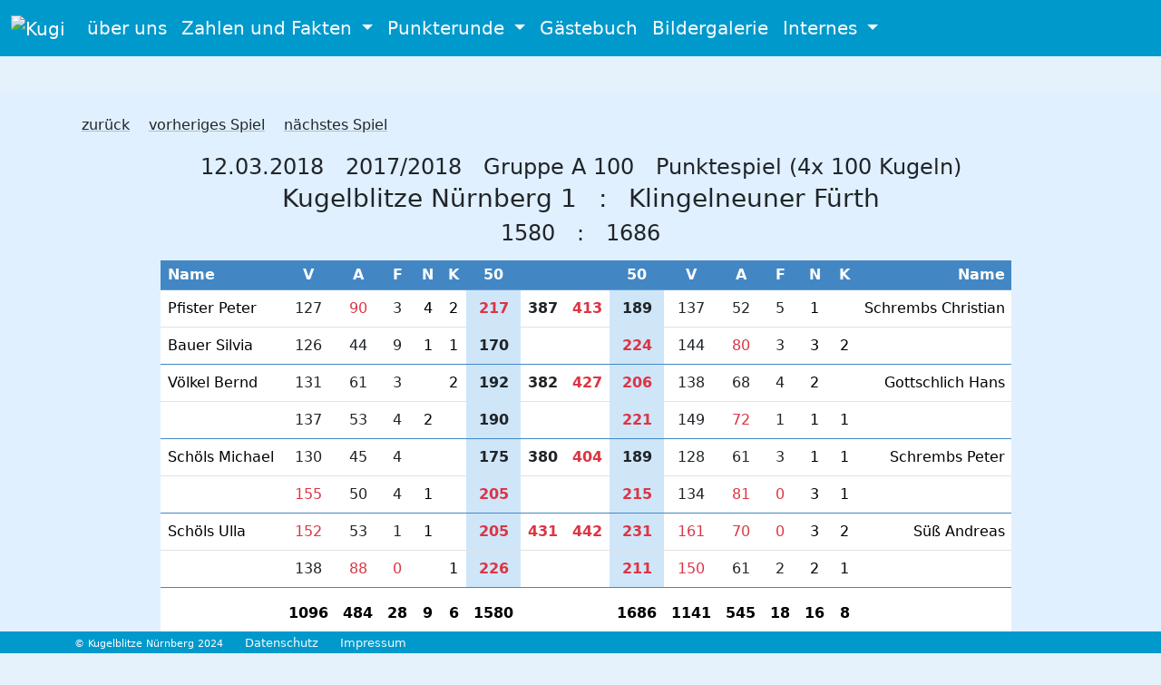

--- FILE ---
content_type: text/html; charset=UTF-8
request_url: https://kugelblitze-nuernberg.de/cgi/v2/spielergebnis.cgi?id=2151
body_size: 3739
content:
<!DOCTYPE HTML>
<html>
<head>
      <meta charset="utf-8">
      <META NAME="language"    CONTENT="de">
      <META NAME="author"      CONTENT="Michael Sch&ouml;ls">
      <META NAME="copyright"   CONTENT="Michael Sch&ouml;ls">
      <META NAME="description" CONTENT="Webseite des Kegelclubs Kugelblitze N&uuml;rnberg. Infos &uuml;ber Punkterunde VFP, Termine uvm.">
      <META NAME="keywords"    CONTENT="Kegeln, N&uuml;rnberg, Kugelblitze, Lochkugel, Vollkugel, Breitensportkegeln, Freizeitkegeln, Kegelbahn, Spa&szlig;, Freizeit, Wettkampf">
      <META NAME="page-topic"  CONTENT="Kegeln">
      <META NAME="page-type"   CONTENT="Informationen, Termine, Ergebnisse">
      <META NAME="audience"    CONTENT="Kegler">
      <META NAME="robots"      CONTENT="index,follow">
      <meta name="googlebot-news" content="noindex">
      <meta name="geo.region" content="DE-BY" />
      <meta name="geo.placename" content="N&uuml;rnberg" />
      <meta name="geo.position" content="49.43543141237716;10.992641942288502" />
      <meta name="ICBM" content="49.43543141237716, 10.992641942288502" />
      <!--  
      <meta http-equiv="Content-Security-Policy" content="default-src 'self'; img-src 'self' data:; script-src 'self' 'nonce-' https://cdn.jsdelivr.net; style-src 'self' 'nonce-' https://cdn.jsdelivr.net; font-src 'self' https://cdn.jsdelivr.net; frame-src 'self' api.qrserver.com; ">
      -->  
      <meta name="viewport" content="width=device-width, initial-scale=1">
      <script src="/node_modules/bootstrap/dist/js/bootstrap.bundle.min.js?20241201"></script>
      <script src="/resources/jquery-3.7.1.min.js?20241201"></script>
      <script src="/resources/jBox-1.3.3/jBox.all.min.js?20241201"></script>
      <script src="/resources/jquery-confirm/jquery-confirm.min.js?20241201"></script>
      <script src="/resources/datatables.min.js?20241201"></script>
      <script src="/resources/eocjs-newsticker.js?20241201"></script>
      <script src="/resources/nav.js?202412011"></script>
      <link rel="stylesheet" href="/resources/kugelblitze.min.css?20240429">
      <link rel="stylesheet" href="/resources/jquery-confirm/jquery-confirm.min.css?20241201">
      <link rel="stylesheet" href="/resources/jBox-1.3.3/jBox.all.min.css?20241201">
      <link rel="stylesheet" href="/resources/datatables.min.css?20241201">
      <link rel="stylesheet" href="/resources/bootstrap-svg/bootstrap-icons.min.css?20241201">
      <link rel="stylesheet" href="/resources/eocjs-newsticker.css?20241201">
      <title>Spielergebnis</title>
     <!-- Custom styles for this template -->
</head>
<body class="">
<header>
      <nav class="navbar navbar-dark navbar-expand-lg  fixed-top bg-kugi-nav">
        <div class="container-fluid">
          <a class="navbar-brand" href="/cgi/v2/index.cgi">
            <img id="_kugi_nav" src="/images/v2/kugi-nav.gif" alt="Kugi">
          </a>
          <button class="navbar-toggler" type="button" data-bs-toggle="collapse" data-bs-target="#navbarSupportedContent" aria-controls="navbarSupportedContent" aria-expanded="false" aria-label="Toggle navigation">
            <span class="navbar-toggler-icon"></span>
          </button>
          <div class="collapse navbar-collapse" id="navbarSupportedContent">
            <ul class="navbar-nav me-auto mb-2 mb-lg-0">
                  <li class="nav-item">
                        <a class="nav-link fs-5 text-nowrap" href="/cgi/v2/ueberuns.cgi">&uuml;ber uns</a>
                  </li>
                  <li class="nav-item dropdown">
                        <a class="nav-link dropdown-toggle fs-5" href="#" role="button" data-bs-toggle="dropdown" aria-expanded="false">
                              Zahlen und Fakten
                        </a>
                        <ul class="dropdown-menu">
                              <li><a class="dropdown-item fs-5" href="/cgi/v2/trainingsergebnisse.cgi">Trainingsergebnisse</a></li>
                              <li><hr class="dropdown-divider"></li>
                              <li><a class="dropdown-item fs-5" href="/cgi/v2/punkteundpokalspiele.cgi">Punkte- und Pokalspiele</a></li>
                              <li><a class="dropdown-item fs-5" href="/cgi/v2/turniere.cgi">Pokalturniere und sonstige Veranstaltungen</a></li> 
                              <li><hr class="dropdown-divider"></li>
                              <li><a class="dropdown-item fs-5" href="/cgi/v2/einsaetze_in_punkte_und_pokalspielen.cgi">Anzahl Eins&auml;tze je Kegler(in)</a></li>
                              <li><a class="dropdown-item fs-5" href="/cgi/v2/schnittliste.cgi">Punkte- und Pokalspielschnitt</a></li>
                              <li><a class="dropdown-item fs-5" href="/cgi/v2/charts.cgi">Grafischer Ergebnisverlauf</a></li>
                              <li><a class="dropdown-item fs-5" href="/cgi/v2/strafgeldliste.cgi">Strafgeldliste Punkte- und Pokalspiele</a></li>                                   
                              <li><a class="dropdown-item fs-5" href="/cgi/v2/topeinzelergebnisse.cgi">Die besten Einzelergebnisse</a></li>
                              <li><a class="dropdown-item fs-5" href="/cgi/v2/topmannschaftsergebnisse.cgi">Die besten Mannschaftsergebnisse</a></li>
                        </ul>
                  </li>
                  <li class="nav-item dropdown">
                        <a class="nav-link dropdown-toggle fs-5" href="#" role="button" data-bs-toggle="dropdown" aria-expanded="false">
                              Punkterunde
                        </a>
                        <ul class="dropdown-menu">
                              <li><a class="dropdown-item fs-5" href="/cgi/v2/punkterunde.cgi">Ergebnisse aus der Punkterunde</a></li>
                              <li><a class="dropdown-item fs-5" href="/cgi/v2/tabellen.cgi">Tabellen</a></li>
                              <li><hr class="dropdown-divider"></li>
                              <li><a class="dropdown-item fs-5" href="/cgi/v2/ical.cgi">Terminübersicht</a></li>
                              <li><hr class="dropdown-divider"></li>
                              <li><a class="dropdown-item fs-5" href="/cgi/v2/spielberichtsbogen.cgi">Spielberichtsbogen drucken</a></li>
                        </ul>
                  </li>            
                  <li class="nav-item">
                        <a class="nav-link fs-5" href="/cgi/v2/guestbook.cgi">G&auml;stebuch</a>
                  </li>
                  <li class="nav-item">
                        <a class="nav-link fs-5" href="/cgi/v2/bildergalerie.cgi">Bildergalerie</a>
                  </li>   
                  <li class="nav-item dropdown">
                        <a class="nav-link dropdown-toggle fs-5" href="#" role="button" data-bs-toggle="dropdown" aria-expanded="false">
                              Internes
                        </a>
                        <ul class="dropdown-menu">
                              <li><a class="dropdown-item fs-5" href="/cgi/v2/admin-kassenbuch.cgi">                       
                                    <i class="bi bi-lock"></i>
                                    Kassenbuch</a>
                              </li>
                              <li><a class="dropdown-item fs-5" href="/cgi/v2/admin-anschriften.cgi">
                                    <i class="bi bi-lock"></i>
                                    Anschriften/Telefonnummern</a>
                              </li>
                              <li><hr class="dropdown-divider"></li>
                              <li><a class="dropdown-item fs-5" href="/cgi/v2/admin-internes.cgi">
                                    <i class="bi bi-lock"></i> 
                                    Administration</a>
                              </li>
                        </ul>
                  </li>      
            </ul>
          </div>
        </div>
      </nav>
</header>
      <div class="container-xxl content-container px-2 py-4 rounded ">
            <div class="">
      <div class="container-md">
            <a href="javascript:history.back()" class="link-dark link-offset-2 link-underline-opacity-25 link-underline-opacity-100-hover px-2">zur&uuml;ck</a>
                  <a href="/cgi/v2/spielergebnis.cgi?id=2150" class="link-dark link-offset-2 link-underline-opacity-25 link-underline-opacity-100-hover px-2">vorheriges Spiel</a>
                  <a href="/cgi/v2/spielergebnis.cgi?id=2152" class="link-dark link-offset-2 link-underline-opacity-25 link-underline-opacity-100-hover px-2">nächstes Spiel</a>
            <div class="row justify-content-center p3 mt-3">
                  <div class="col-auto fs-4 ">    
                        12.03.2018                  
                  </div>
                  <div class="col-auto fs-4">
                        2017/2018   
                  </div>
                  <div class="col-auto fs-4">
                        Gruppe A 100 
                  </div>
                  <div class="col-auto fs-4 ">    
                        Punktespiel (4x 100 Kugeln)   
                              <!--
                              <span class="position-absolute top-0 start-100 translate-middle p-1 bg-danger border border-light rounded-circle">
                                    <span class="visually-hidden">ab 65. Kugel Silvia Bauer für Peter Pfister</span>
                              </span>  
                              -->
                  </div>
            </div>
            <div class="row justify-content-center p3">
                  <div class="col-auto">
                        <h1 class="fs-3">
                        Kugelblitze Nürnberg 1 
                        </h1>               
                  </div>
                  <div class="col-auto">
                        <h1 class="fs-3">
                        :
                        </h1>               
                  </div>
                  <div class="col-auto">
                        <h1 class="fs-3">
                        Klingelneuner Fürth
                        </h1>               
                  </div>
            </div>     
            <div class="row justify-content-center mb-2">
                  <div class="col-auto ">    
                        <h4>1580</h4>        
                  </div>
                  <div class="col-auto ">    
                        <h4>:</h4>        
                  </div>
                  <div class="col-auto ">    
                        <h4>1686</h4>        
                  </div>
            </div>     
            <div class="row justify-content-center ">
                  <!-- zur Definition der passenden Breite wird geprueft welche Gesamtergebnisse vorliegen. Abh. davon wird die Spaltenbreite definiert -->
                  <div class="col-lg-10 col-sm-12 table-responsive">   
                  <table class="table ">
                        <thead class="table table-kugi-blue">
                              <tr>
                                    <!-- anzeigen wenn ein Heimergebnis vorhanden ist. Bei aelteren Spielen ist das teilweise nicht der Fall -->
                                          <th class="" scope="col">Name</th>                                    
                                          <th class="text-center" scope="col">V</th>
                                          <th class="text-center" scope="col">A</th>                                    
                                          <th class="text-center" scope="col">F</th>
                                          <th class="text-center" scope="col">N</th>
                                          <th class="text-center" scope="col">K</th>
                                          <th class="text-center" scope="col">50</th>
                                          <th class="text-center" scope="col"></th>
                                    <!-- anzeigen wenn ein Gastergebnis vorhanden ist. Bei aelteren Spielen ist das teilweise nicht der Fall -->
                                          <th class="text-center" scope="col"></th>
                                          <th class="text-center" scope="col">50</th>            
                                          <th class="text-center" scope="col">V</th>
                                          <th class="text-center" scope="col">A</th>                                    
                                          <th class="text-center" scope="col">F</th>
                                          <th class="text-center" scope="col">N</th>
                                          <th class="text-center" scope="col">K</th>
                                          <th class="text-end" scope="col">Name</th>
                              </tr>
                        </thead>   
                        <tbody>
                             <tr>
                                    <!-- anzeigen wenn ein Heimergebnis vorhanden ist. Bei aelteren Spielen ist das teilweise nicht der Fall -->
                                          <td class="py-2 text-nowrap">Pfister Peter</td>   
                                          <td class="py-2 text-nowrap text-center">
                                                <div class="text-dark">127</div>
                                          </td>  
                                          <td class="py-2 text-nowrap text-center">
                                                <div class="text-danger">90</div>
                                          </td>  
                                          <td class="py-2 text-nowrap text-center">
                                                <div class="text-dark">3</div>
                                          </td>  
                                          <td class="py-2 text-nowrap text-center">4</td>  
                                          <td class="py-2 text-nowrap text-center">2</td>  
                                          <td class="py-2 text-nowrap bg-kugi-blue bg-opacity-10 text-center">
                                                <div class="text-danger fw-bold">217</div>
                                          </td>  
                                          <td class="py-2 text-nowrap text-center">
                                                <div class="text-dark fw-bold">387</div>
                                          </td> 
                                    <!-- anzeigen wenn ein Gastergebnis vorhanden ist. Bei aelteren Spielen ist das teilweise nicht der Fall -->
                                          <td class="py-2 text-nowrap text-center">
                                                <div class="text-danger fw-bold">413</div>
                                          </td>    
                                          <td class="py-2 text-nowrap bg-kugi-blue bg-opacity-10 text-center">
                                                <div class="text-dark fw-bold">189</div>
                                          </td> 
                                          <td class="py-2 text-nowrap text-center">
                                                <div class="text-dark">137</div>
                                          </td>  
                                          <td class="py-2 text-nowrap text-center">
                                                <div class="text-dark">52</div>
                                          </td>  
                                          <td class="py-2 text-nowrap text-center">
                                                <div class="text-dark">5</div>
                                          </td>  
                                          <td class="py-2 text-nowrap text-center">1</td>  
                                          <td class="py-2 text-nowrap text-center"></td>  
                                          <td class="py-2 text-nowrap text-end">Schrembs Christian</td>  
                              </tr>
                              <tr class="border-bottom border-kugi-blue">
                                    <!-- anzeigen wenn ein Heimergebnis vorhanden ist. Bei aelteren Spielen ist das teilweise nicht der Fall -->
                                          <td class="py-2 text-nowrap">Bauer Silvia</td>   
                                          <td class="py-2 text-nowrap text-center">
                                                <div class="text-dark">126</div>
                                          </td>  
                                          <td class="py-2 text-nowrap text-center">
                                                <div class="text-dark">44</div>
                                          </td>  
                                          <td class="py-2 text-nowrap text-center">
                                                <div class="text-dark">9</div>
                                          </td>  
                                          <td class="py-2 text-nowrap text-center">1</td>  
                                          <td class="py-2 text-nowrap text-center">1</td>  
                                          <td class="py-2 text-nowrap bg-kugi-blue  bg-opacity-10 text-center">
                                                <div class="text-dark fw-bold">170</div>
                                          </td>  
                                          <td class="py-2 text-nowrap text-center"></td>
                                    <!-- anzeigen wenn ein Gastergebnis vorhanden ist. Bei aelteren Spielen ist das teilweise nicht der Fall -->
                                          <td class="py-2 text-nowrap text-center"></td>  
                                          <td class="py-2 text-nowrap bg-kugi-blue bg-opacity-10 text-center">
                                                <div class="text-danger fw-bold">224</div>
                                          </td>   
                                          <td class="py-2 text-nowrap text-center">
                                                <div class="text-dark">144</div>
                                          </td>  
                                          <td class="py-2 text-nowrap text-center">
                                                <div class="text-danger">80</div>
                                          </td>  
                                          <td class="py-2 text-nowrap text-center">
                                                <div class="text-dark">3</div>
                                          </td>  
                                          <td class="py-2 text-nowrap text-center">3</td>  
                                          <td class="py-2 text-nowrap text-center">2</td>  
                                          <td class="py-2 text-nowrap text-end"></td>  
                              </tr>
                             <tr>
                                    <!-- anzeigen wenn ein Heimergebnis vorhanden ist. Bei aelteren Spielen ist das teilweise nicht der Fall -->
                                          <td class="py-2 text-nowrap">Völkel Bernd</td>   
                                          <td class="py-2 text-nowrap text-center">
                                                <div class="text-dark">131</div>
                                          </td>  
                                          <td class="py-2 text-nowrap text-center">
                                                <div class="text-dark">61</div>
                                          </td>  
                                          <td class="py-2 text-nowrap text-center">
                                                <div class="text-dark">3</div>
                                          </td>  
                                          <td class="py-2 text-nowrap text-center"></td>  
                                          <td class="py-2 text-nowrap text-center">2</td>  
                                          <td class="py-2 text-nowrap bg-kugi-blue bg-opacity-10 text-center">
                                                <div class="text-dark fw-bold">192</div>
                                          </td>  
                                          <td class="py-2 text-nowrap text-center">
                                                <div class="text-dark fw-bold">382</div>
                                          </td> 
                                    <!-- anzeigen wenn ein Gastergebnis vorhanden ist. Bei aelteren Spielen ist das teilweise nicht der Fall -->
                                          <td class="py-2 text-nowrap text-center">
                                                <div class="text-danger fw-bold">427</div>
                                          </td>    
                                          <td class="py-2 text-nowrap bg-kugi-blue bg-opacity-10 text-center">
                                                <div class="text-danger fw-bold">206</div>
                                          </td> 
                                          <td class="py-2 text-nowrap text-center">
                                                <div class="text-dark">138</div>
                                          </td>  
                                          <td class="py-2 text-nowrap text-center">
                                                <div class="text-dark">68</div>
                                          </td>  
                                          <td class="py-2 text-nowrap text-center">
                                                <div class="text-dark">4</div>
                                          </td>  
                                          <td class="py-2 text-nowrap text-center">2</td>  
                                          <td class="py-2 text-nowrap text-center"></td>  
                                          <td class="py-2 text-nowrap text-end">Gottschlich Hans</td>  
                              </tr>
                              <tr class="border-bottom border-kugi-blue">
                                    <!-- anzeigen wenn ein Heimergebnis vorhanden ist. Bei aelteren Spielen ist das teilweise nicht der Fall -->
                                          <td class="py-2 text-nowrap"></td>   
                                          <td class="py-2 text-nowrap text-center">
                                                <div class="text-dark">137</div>
                                          </td>  
                                          <td class="py-2 text-nowrap text-center">
                                                <div class="text-dark">53</div>
                                          </td>  
                                          <td class="py-2 text-nowrap text-center">
                                                <div class="text-dark">4</div>
                                          </td>  
                                          <td class="py-2 text-nowrap text-center">2</td>  
                                          <td class="py-2 text-nowrap text-center"></td>  
                                          <td class="py-2 text-nowrap bg-kugi-blue  bg-opacity-10 text-center">
                                                <div class="text-dark fw-bold">190</div>
                                          </td>  
                                          <td class="py-2 text-nowrap text-center"></td>
                                    <!-- anzeigen wenn ein Gastergebnis vorhanden ist. Bei aelteren Spielen ist das teilweise nicht der Fall -->
                                          <td class="py-2 text-nowrap text-center"></td>  
                                          <td class="py-2 text-nowrap bg-kugi-blue bg-opacity-10 text-center">
                                                <div class="text-danger fw-bold">221</div>
                                          </td>   
                                          <td class="py-2 text-nowrap text-center">
                                                <div class="text-dark">149</div>
                                          </td>  
                                          <td class="py-2 text-nowrap text-center">
                                                <div class="text-danger">72</div>
                                          </td>  
                                          <td class="py-2 text-nowrap text-center">
                                                <div class="text-dark">1</div>
                                          </td>  
                                          <td class="py-2 text-nowrap text-center">1</td>  
                                          <td class="py-2 text-nowrap text-center">1</td>  
                                          <td class="py-2 text-nowrap text-end"></td>  
                              </tr>
                             <tr>
                                    <!-- anzeigen wenn ein Heimergebnis vorhanden ist. Bei aelteren Spielen ist das teilweise nicht der Fall -->
                                          <td class="py-2 text-nowrap">Schöls Michael</td>   
                                          <td class="py-2 text-nowrap text-center">
                                                <div class="text-dark">130</div>
                                          </td>  
                                          <td class="py-2 text-nowrap text-center">
                                                <div class="text-dark">45</div>
                                          </td>  
                                          <td class="py-2 text-nowrap text-center">
                                                <div class="text-dark">4</div>
                                          </td>  
                                          <td class="py-2 text-nowrap text-center"></td>  
                                          <td class="py-2 text-nowrap text-center"></td>  
                                          <td class="py-2 text-nowrap bg-kugi-blue bg-opacity-10 text-center">
                                                <div class="text-dark fw-bold">175</div>
                                          </td>  
                                          <td class="py-2 text-nowrap text-center">
                                                <div class="text-dark fw-bold">380</div>
                                          </td> 
                                    <!-- anzeigen wenn ein Gastergebnis vorhanden ist. Bei aelteren Spielen ist das teilweise nicht der Fall -->
                                          <td class="py-2 text-nowrap text-center">
                                                <div class="text-danger fw-bold">404</div>
                                          </td>    
                                          <td class="py-2 text-nowrap bg-kugi-blue bg-opacity-10 text-center">
                                                <div class="text-dark fw-bold">189</div>
                                          </td> 
                                          <td class="py-2 text-nowrap text-center">
                                                <div class="text-dark">128</div>
                                          </td>  
                                          <td class="py-2 text-nowrap text-center">
                                                <div class="text-dark">61</div>
                                          </td>  
                                          <td class="py-2 text-nowrap text-center">
                                                <div class="text-dark">3</div>
                                          </td>  
                                          <td class="py-2 text-nowrap text-center">1</td>  
                                          <td class="py-2 text-nowrap text-center">1</td>  
                                          <td class="py-2 text-nowrap text-end">Schrembs Peter</td>  
                              </tr>
                              <tr class="border-bottom border-kugi-blue">
                                    <!-- anzeigen wenn ein Heimergebnis vorhanden ist. Bei aelteren Spielen ist das teilweise nicht der Fall -->
                                          <td class="py-2 text-nowrap"></td>   
                                          <td class="py-2 text-nowrap text-center">
                                                <div class="text-danger">155</div>
                                          </td>  
                                          <td class="py-2 text-nowrap text-center">
                                                <div class="text-dark">50</div>
                                          </td>  
                                          <td class="py-2 text-nowrap text-center">
                                                <div class="text-dark">4</div>
                                          </td>  
                                          <td class="py-2 text-nowrap text-center">1</td>  
                                          <td class="py-2 text-nowrap text-center"></td>  
                                          <td class="py-2 text-nowrap bg-kugi-blue  bg-opacity-10 text-center">
                                                <div class="text-danger fw-bold">205</div>
                                          </td>  
                                          <td class="py-2 text-nowrap text-center"></td>
                                    <!-- anzeigen wenn ein Gastergebnis vorhanden ist. Bei aelteren Spielen ist das teilweise nicht der Fall -->
                                          <td class="py-2 text-nowrap text-center"></td>  
                                          <td class="py-2 text-nowrap bg-kugi-blue bg-opacity-10 text-center">
                                                <div class="text-danger fw-bold">215</div>
                                          </td>   
                                          <td class="py-2 text-nowrap text-center">
                                                <div class="text-dark">134</div>
                                          </td>  
                                          <td class="py-2 text-nowrap text-center">
                                                <div class="text-danger">81</div>
                                          </td>  
                                          <td class="py-2 text-nowrap text-center">
                                                <div class="text-danger">0</div>
                                          </td>  
                                          <td class="py-2 text-nowrap text-center">3</td>  
                                          <td class="py-2 text-nowrap text-center">1</td>  
                                          <td class="py-2 text-nowrap text-end"></td>  
                              </tr>
                             <tr>
                                    <!-- anzeigen wenn ein Heimergebnis vorhanden ist. Bei aelteren Spielen ist das teilweise nicht der Fall -->
                                          <td class="py-2 text-nowrap">Schöls Ulla</td>   
                                          <td class="py-2 text-nowrap text-center">
                                                <div class="text-danger">152</div>
                                          </td>  
                                          <td class="py-2 text-nowrap text-center">
                                                <div class="text-dark">53</div>
                                          </td>  
                                          <td class="py-2 text-nowrap text-center">
                                                <div class="text-dark">1</div>
                                          </td>  
                                          <td class="py-2 text-nowrap text-center">1</td>  
                                          <td class="py-2 text-nowrap text-center"></td>  
                                          <td class="py-2 text-nowrap bg-kugi-blue bg-opacity-10 text-center">
                                                <div class="text-danger fw-bold">205</div>
                                          </td>  
                                          <td class="py-2 text-nowrap text-center">
                                                <div class="text-danger fw-bold">431</div>
                                          </td> 
                                    <!-- anzeigen wenn ein Gastergebnis vorhanden ist. Bei aelteren Spielen ist das teilweise nicht der Fall -->
                                          <td class="py-2 text-nowrap text-center">
                                                <div class="text-danger fw-bold">442</div>
                                          </td>    
                                          <td class="py-2 text-nowrap bg-kugi-blue bg-opacity-10 text-center">
                                                <div class="text-danger fw-bold">231</div>
                                          </td> 
                                          <td class="py-2 text-nowrap text-center">
                                                <div class="text-danger">161</div>
                                          </td>  
                                          <td class="py-2 text-nowrap text-center">
                                                <div class="text-danger">70</div>
                                          </td>  
                                          <td class="py-2 text-nowrap text-center">
                                                <div class="text-danger">0</div>
                                          </td>  
                                          <td class="py-2 text-nowrap text-center">3</td>  
                                          <td class="py-2 text-nowrap text-center">2</td>  
                                          <td class="py-2 text-nowrap text-end">Süß Andreas</td>  
                              </tr>
                              <tr class="border-bottom border-kugi-blue">
                                    <!-- anzeigen wenn ein Heimergebnis vorhanden ist. Bei aelteren Spielen ist das teilweise nicht der Fall -->
                                          <td class="py-2 text-nowrap"></td>   
                                          <td class="py-2 text-nowrap text-center">
                                                <div class="text-dark">138</div>
                                          </td>  
                                          <td class="py-2 text-nowrap text-center">
                                                <div class="text-danger">88</div>
                                          </td>  
                                          <td class="py-2 text-nowrap text-center">
                                                <div class="text-danger">0</div>
                                          </td>  
                                          <td class="py-2 text-nowrap text-center"></td>  
                                          <td class="py-2 text-nowrap text-center">1</td>  
                                          <td class="py-2 text-nowrap bg-kugi-blue  bg-opacity-10 text-center">
                                                <div class="text-danger fw-bold">226</div>
                                          </td>  
                                          <td class="py-2 text-nowrap text-center"></td>
                                    <!-- anzeigen wenn ein Gastergebnis vorhanden ist. Bei aelteren Spielen ist das teilweise nicht der Fall -->
                                          <td class="py-2 text-nowrap text-center"></td>  
                                          <td class="py-2 text-nowrap bg-kugi-blue bg-opacity-10 text-center">
                                                <div class="text-danger fw-bold">211</div>
                                          </td>   
                                          <td class="py-2 text-nowrap text-center">
                                                <div class="text-danger">150</div>
                                          </td>  
                                          <td class="py-2 text-nowrap text-center">
                                                <div class="text-dark">61</div>
                                          </td>  
                                          <td class="py-2 text-nowrap text-center">
                                                <div class="text-dark">2</div>
                                          </td>  
                                          <td class="py-2 text-nowrap text-center">2</td>  
                                          <td class="py-2 text-nowrap text-center">1</td>  
                                          <td class="py-2 text-nowrap text-end"></td>  
                              </tr>
                              <tr class="fw-bolder fs-6">
                                    <!-- anzeigen wenn ein Heimergebnis vorhanden ist. Bei aelteren Spielen ist das teilweise nicht der Fall -->
                                          <td class="py-3 text-nowrap"></td>   
                                          <td class="py-3 text-nowrap text-center">1096</td>  
                                          <td class="py-3 text-nowrap text-center">484</td>  
                                          <td class="py-3 text-nowrap text-center">28</td>  
                                          <td class="py-3 text-nowrap text-center">9</td>  
                                          <td class="py-3 text-nowrap text-center">6</td>  
                                          <td class="py-3 text-nowrap text-center">1580</td> 
                                          <td class="text-nowrap"></td>
                                    <!-- anzeigen wenn ein Gastergebnis vorhanden ist. Bei aelteren Spielen ist das teilweise nicht der Fall -->
                                          <td class="text-nowrap"></td>
                                          <td class="py-3 text-nowrap text-center">1686</td>
                                          <td class="py-3 text-nowrap text-center">1141</td>  
                                          <td class="py-3 text-nowrap text-center">545</td>  
                                          <td class="py-3 text-nowrap text-center">18</td>  
                                          <td class="py-3 text-nowrap text-center">16</td>  
                                          <td class="py-3 text-nowrap text-center">8</td>  
                                          <td class="text-nowrap"></td>  
                              </tr>
                        </tbody>    
                  </table>       
                  <div class="text-danger">
                         ab 65. Kugel Silvia Bauer für Peter Pfister
                  </div>
                </div>
            </div>
      </div>      
            </div>
      </div>
      <footer class="footer mt-auto  bg-kugi-nav">
        <div class="container">
            <div class="row">
                  <div class="col-auto">
                        <span class="fs-9"><small>&copy; Kugelblitze N&uuml;rnberg 2024</small></span>
                  </div>
                  <div class="col-auto">
                        <span class="fs-7"><small>
                             <a href="/cgi/v2/datenschutz.cgi" class="link-light link-offset-1 link-offset-1-hover link-underline link-underline-opacity-0 link-underline-opacity-75-hover">Datenschutz</a>  
                        </small></span>
                  </div>
                  <div class="col-auto">
                        <span class="fs-7"><small>
                              <a href="/cgi/v2/impressum.cgi" class="link-light link-offset-1 link-offset-1-hover link-underline link-underline-opacity-0 link-underline-opacity-75-hover">Impressum</a>
                        </small></span>
                  </div>
            </div>
        </div>
      </footer>
</body>
</html>


--- FILE ---
content_type: application/javascript
request_url: https://kugelblitze-nuernberg.de/resources/nav.js?202412011
body_size: 261
content:

      $(window).on("scroll", function(e) {
//       console.log( window.scrollY );
            if(window.scrollY > 0) {
                  $('.navbar').addClass('tiny');
                  $('.footer').addClass('invisible');
//                   $("#_kugi_nav").animate({height: '25px'}, 500, function() {
//                       // Animation complete.
//                     });
            }
            else {
//                   console.log( "animate to 70px" );
                  $('.navbar').removeClass('tiny');
                  $('.footer').removeClass('invisible');
//                   $("#_kugi_nav").animate({height: '70px'}, 500, function() {
//                       // Animation complete.
//                     });
            }
      });

